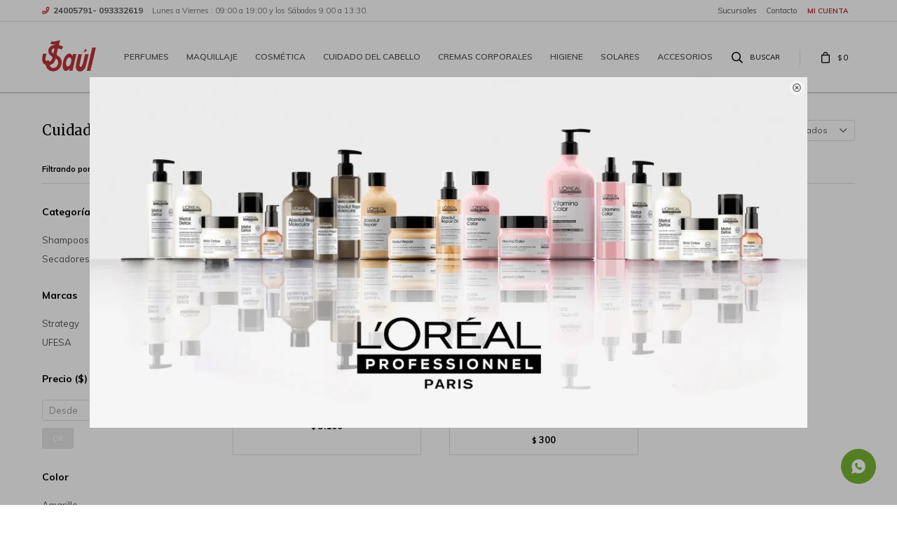

--- FILE ---
content_type: text/html; charset=utf-8
request_url: https://jsaul.com.uy/cuidado-del-cabello/cabello?color=gris
body_size: 7941
content:
 <!DOCTYPE html> <html lang="es" class="no-js"> <head itemscope itemtype="http://schema.org/WebSite"> <meta charset="utf-8" /> <script> const GOOGLE_MAPS_CHANNEL_ID = '37'; </script> <link rel='preconnect' href='https://f.fcdn.app' /> <link rel='preconnect' href='https://fonts.googleapis.com' /> <link rel='preconnect' href='https://www.facebook.com' /> <link rel='preconnect' href='https://www.google-analytics.com' /> <link rel="dns-prefetch" href="https://cdnjs.cloudflare.com" /> <title itemprop='name'>Cuidado del Cabello Color Gris — J.Saul</title> <meta name="description" content="" /> <meta name="keywords" content="Cuidado del Cabello,Shampoos,Packs shampoo,Acondicionadores,Mascarillas,Tintas,Lacas y fijadores,Cepillos y peines,Secadores, planchas y accesorios,Aceites y trat. regeneradores,Diademas y Turbantes,Pelucas y Extensiones,Coloración" /> <link itemprop="url" rel="canonical" href="https://jsaul.com.uy/cuidado-del-cabello/cabello?color=gris" /> <meta property="og:title" content="Cuidado del Cabello Color Gris — J.Saul" /><meta property="og:description" content="" /><meta property="og:type" content="website" /><meta property="og:image" content="https://jsaul.com.uy/public/web/img/logo-og.png"/><meta property="og:url" content="https://jsaul.com.uy/cuidado-del-cabello/cabello?color=gris" /><meta property="og:site_name" content="J.Saul" /> <meta name='twitter:description' content='' /> <meta name='twitter:image' content='https://jsaul.com.uy/public/web/img/logo-og.png' /> <meta name='twitter:url' content='https://jsaul.com.uy/cuidado-del-cabello/cabello?color=gris' /> <meta name='twitter:card' content='summary' /> <meta name='twitter:title' content='Cuidado del Cabello Color Gris — J.Saul' /> <script>document.getElementsByTagName('html')[0].setAttribute('class', 'js ' + ('ontouchstart' in window || navigator.msMaxTouchPoints ? 'is-touch' : 'no-touch'));</script> <script> var FN_TC = { M1 : 38.75, M2 : 1 }; </script> <meta id='viewportMetaTag' name="viewport" content="width=device-width, initial-scale=1.0, maximum-scale=1,user-scalable=no"> <link rel="shortcut icon" href="https://f.fcdn.app/assets/commerce/jsaul.com.uy/95ba_0450/public/web/favicon.ico" /> <link rel="apple-itouch-icon" href="https://f.fcdn.app/assets/commerce/jsaul.com.uy/1621_cee0/public/web/favicon.png" /> <link href="https://fonts.googleapis.com/css?family=Merriweather:400,700|Muli:400,400i,600,600i,700,700i&display=swap" rel="stylesheet"> <link href="https://f.fcdn.app/assets/commerce/jsaul.com.uy/0000_0c64/s.12362223711339533257864321176612.css" rel="stylesheet"/> <script src="https://f.fcdn.app/assets/commerce/jsaul.com.uy/0000_0c64/s.30389136812675406493994583373869.js"></script> <!--[if lt IE 9]> <script type="text/javascript" src="https://cdnjs.cloudflare.com/ajax/libs/html5shiv/3.7.3/html5shiv.js"></script> <![endif]--> <link rel="manifest" href="https://f.fcdn.app/assets/manifest.json" /> </head> <body id='pgCatalogo' class='headerMenuBasic footer2 headerSubMenuFade buscadorSlideTop compraSlide compraLeft filtrosFixed fichaMobileFixedActions pc-cuidado-del-cabello items3'> <div id="pre"> <div id="wrapper"> <header id="header" role="banner"> <div class="cnt"> <div id="logo"><a href="/"><img src="https://f.fcdn.app/assets/commerce/jsaul.com.uy/cdb1_70c2/public/web/img/logo.svg" alt="J.Saul" /></a></div> <nav id="menu" data-fn="fnMainMenu"> <ul class="lst main"> <li class="it perfumeria"> <a target="_self" href="https://jsaul.com.uy/perfumeria" class="tit">Perfumes</a> <div class="subMenu"> <div class="cnt"> <ul> <li class=" perfumes"><a target="_self" href="https://jsaul.com.uy/perfumeria/perfumes" class="tit">Perfumes</a></li> <li class=" colonias"><a target="_self" href="https://jsaul.com.uy/perfumeria/colonias" class="tit">Colonias</a></li> </ul> </div> </div> </li> <li class="it maquillaje"> <a target="_self" href="https://jsaul.com.uy/maquillaje" class="tit">Maquillaje</a> <div class="subMenu"> <div class="cnt"> <ul> <li class=" labiales"><a target="_self" href="https://jsaul.com.uy/maquillaje/labiales" class="tit">Labiales</a></li> <li class=" balsamos-y-cuidado"><a target="_self" href="https://jsaul.com.uy/maquillaje/balsamos-y-cuidado" class="tit">Bálsamos y cuidado</a></li> <li class=" delineadores"><a target="_self" href="https://jsaul.com.uy/maquillaje/delineadores" class="tit">Delineadores</a></li> <li class=" prebases-y-preparados"><a target="_self" href="https://jsaul.com.uy/maquillaje/prebases-y-preparados" class="tit">Prebases y preparados</a></li> <li class=" bases"><a target="_self" href="https://jsaul.com.uy/maquillaje/bases" class="tit">Bases</a></li> <li class=" bronceadores"><a target="_self" href="https://jsaul.com.uy/maquillaje/bronceadores" class="tit">Bronceadores</a></li> <li class=" coloretes"><a target="_self" href="https://jsaul.com.uy/maquillaje/coloretes" class="tit">Coloretes</a></li> <li class=" correctores"><a target="_self" href="https://jsaul.com.uy/maquillaje/correctores" class="tit">Correctores</a></li> <li class=" iluminadores"><a target="_self" href="https://jsaul.com.uy/maquillaje/iluminadores" class="tit">Iluminadores</a></li> <li class=" polvos-compactos-y-polvos-suelto"><a target="_self" href="https://jsaul.com.uy/maquillaje/polvos-compactos-y-polvos-suelto" class="tit">Polvos compactos y polvos suelto</a></li> <li class=" prebase"><a target="_self" href="https://jsaul.com.uy/maquillaje/prebase" class="tit">Prebase</a></li> <li class=" fijadores"><a target="_self" href="https://jsaul.com.uy/maquillaje/fijadores" class="tit">Fijadores</a></li> <li class=" otros-maquillajes-para-rostro"><a target="_self" href="https://jsaul.com.uy/maquillaje/otros-maquillajes-para-rostro" class="tit">Otros maquillajes para rostro</a></li> <li class=" eyeliners"><a target="_self" href="https://jsaul.com.uy/maquillaje/eyeliners" class="tit">Eyeliners</a></li> <li class=" sombras"><a target="_self" href="https://jsaul.com.uy/maquillaje/sombras" class="tit">Sombras</a></li> <li class=" mascara-de-pestanas"><a target="_self" href="https://jsaul.com.uy/maquillaje/mascara-de-pestanas" class="tit">Máscara de pestañas</a></li> <li class=" esmaltes"><a target="_self" href="https://jsaul.com.uy/maquillaje/esmaltes" class="tit">Esmaltes</a></li> <li class=" quitaesmaltes"><a target="_self" href="https://jsaul.com.uy/maquillaje/quitaesmaltes" class="tit">Quitaesmaltes</a></li> <li class=" decoracion-de-unas-y-nail-art"><a target="_self" href="https://jsaul.com.uy/maquillaje/decoracion-de-unas-y-nail-art" class="tit">Decoración de uñas y nail art</a></li> <li class=" cuidado-de-unas"><a target="_self" href="https://jsaul.com.uy/maquillaje/cuidado-de-unas" class="tit">Cuidado de uñas</a></li> <li class=" top-coats-y-base-coats"><a target="_self" href="https://jsaul.com.uy/maquillaje/top-coats-y-base-coats" class="tit">Top coats y base coats</a></li> <li class=" brochas-y-pinceles"><a target="_self" href="https://jsaul.com.uy/maquillaje/brochas-y-pinceles" class="tit">Brochas y pinceles</a></li> <li class=" organizadores-y-neceseres"><a target="_self" href="https://jsaul.com.uy/maquillaje/organizadores-y-neceseres" class="tit">Organizadores y neceseres</a></li> </ul> </div> </div> </li> <li class="it cosmetica"> <a target="_self" href="https://jsaul.com.uy/cosmetica" class="tit">Cosmética</a> <div class="subMenu"> <div class="cnt"> <ul> <li class=" hidratantes"><a target="_self" href="https://jsaul.com.uy/cosmetica/hidratantes" class="tit">Hidratantes</a></li> <li class=" nutritivas"><a target="_self" href="https://jsaul.com.uy/cosmetica/nutritivas" class="tit">Nutritivas</a></li> <li class=" antiedad"><a target="_self" href="https://jsaul.com.uy/cosmetica/antiedad" class="tit">Antiedad</a></li> <li class=" antiarrugas"><a target="_self" href="https://jsaul.com.uy/cosmetica/antiarrugas" class="tit">Antiarrugas</a></li> <li class=" contorno-de-ojos"><a target="_self" href="https://jsaul.com.uy/cosmetica/contorno-de-ojos" class="tit">Contorno de ojos</a></li> <li class=" antimanchas"><a target="_self" href="https://jsaul.com.uy/cosmetica/antimanchas" class="tit">Antimanchas</a></li> <li class=" acne"><a target="_self" href="https://jsaul.com.uy/cosmetica/acne" class="tit">Acné</a></li> <li class=" limpiadores-y-tonicos"><a target="_self" href="https://jsaul.com.uy/cosmetica/limpiadores-y-tonicos" class="tit">Limpiadores y tónicos</a></li> <li class=" tratamientos-especificos"><a target="_self" href="https://jsaul.com.uy/cosmetica/tratamientos-especificos" class="tit">Tratamientos específicos</a></li> <li class=" mascarillas"><a target="_self" href="https://jsaul.com.uy/cosmetica/mascarillas" class="tit">Mascarillas</a></li> <li class=" after-espumas-y-cr-de-afeitar"><a target="_self" href="https://jsaul.com.uy/cosmetica/after-espumas-y-cr-de-afeitar" class="tit">After, espumas y cr. de afeitar</a></li> <li class=" maquinas-de-afeitar"><a target="_self" href="https://jsaul.com.uy/cosmetica/maquinas-de-afeitar" class="tit">Máquinas de afeitar</a></li> <li class=" otros-accesorios"><a target="_self" href="https://jsaul.com.uy/cosmetica/otros-accesorios" class="tit">Otros accesorios</a></li> </ul> </div> </div> </li> <li class="it cuidado-del-cabello"> <a target="_self" href="https://jsaul.com.uy/cuidado-del-cabello" class="tit">Cuidado del cabello</a> <div class="subMenu"> <div class="cnt"> <ul> <li class="hdr cabello"><a target="_self" href="https://jsaul.com.uy/cuidado-del-cabello/cabello" class="tit">Cuidado del Cabello</a></li> <li><a href="https://jsaul.com.uy/cuidado-del-cabello/cabello/shampoos" target="_self">Shampoos</a></li> <li><a href="https://jsaul.com.uy/cuidado-del-cabello/cabello/packs-shampoo" target="_self">Packs shampoo</a></li> <li><a href="https://jsaul.com.uy/cuidado-del-cabello/cabello/acondicionadores" target="_self">Acondicionadores</a></li> <li><a href="https://jsaul.com.uy/cuidado-del-cabello/cabello/mascarillas" target="_self">Mascarillas</a></li> <li><a href="https://jsaul.com.uy/cuidado-del-cabello/cabello/tinturas" target="_self">Tintas</a></li> <li><a href="https://jsaul.com.uy/cuidado-del-cabello/cabello/lacas-y-fijadores" target="_self">Lacas y fijadores</a></li> <li><a href="https://jsaul.com.uy/cuidado-del-cabello/cabello/cepillos-y-peines" target="_self">Cepillos y peines</a></li> <li><a href="https://jsaul.com.uy/cuidado-del-cabello/cabello/secadores-planchas-y-accesorios" target="_self">Secadores, planchas y accesorios</a></li> <li><a href="https://jsaul.com.uy/cuidado-del-cabello/cabello/aceites-y-trat-regeneradores" target="_self">Aceites y trat. regeneradores</a></li> <li><a href="https://jsaul.com.uy/cuidado-del-cabello/cabello/coloracion" target="_self">Coloración</a></li> </ul> <ul> <li class="hdr coloracion"><a target="_self" href="https://jsaul.com.uy/cuidado-del-cabello/coloracion" class="tit">Coloración</a></li> <li><a href="https://jsaul.com.uy/cuidado-del-cabello/coloracion/henna" target="_self">Henna</a></li> <li><a href="https://jsaul.com.uy/cuidado-del-cabello/coloracion/oxidantes" target="_self">Oxidantes</a></li> <li><a href="https://jsaul.com.uy/cuidado-del-cabello/coloracion/decolorantes" target="_self">Decolorantes</a></li> <li><a href="https://jsaul.com.uy/cuidado-del-cabello/coloracion/tintas" target="_self">Tintas</a></li> </ul> </div> </div> </li> <li class="it cremas-corporales"> <a target="_self" href="https://jsaul.com.uy/cremas-corporales" class="tit">Cremas corporales</a> <div class="subMenu"> <div class="cnt"> <ul> <li class=" hidratantes"><a target="_self" href="https://jsaul.com.uy/cremas-corporales/hidratantes" class="tit">Hidratantes</a></li> </ul> </div> </div> </li> <li class="it higiene"> <a target="_self" href="https://jsaul.com.uy/higiene" class="tit">Higiene</a> <div class="subMenu"> <div class="cnt"> <ul> <li class=" geles-y-jabones"><a target="_self" href="https://jsaul.com.uy/higiene/geles-y-jabones" class="tit">Geles y jabones</a></li> <li class=" desodorantes"><a target="_self" href="https://jsaul.com.uy/higiene/desodorantes" class="tit">Desodorantes</a></li> <li class=" depilacion"><a target="_self" href="https://jsaul.com.uy/higiene/depilacion" class="tit">Depilación</a></li> <li class=" cuidado-dental"><a target="_self" href="https://jsaul.com.uy/higiene/cuidado-dental" class="tit">Cuidado dental</a></li> </ul> </div> </div> </li> <li class="it solares"> <a target="_self" href="https://jsaul.com.uy/solares" class="tit">Solares</a> <div class="subMenu"> <div class="cnt"> <ul> <li class=" protectores"><a target="_self" href="https://jsaul.com.uy/solares/protectores" class="tit">Protectores</a></li> <li class=" bronceadores"><a target="_self" href="https://jsaul.com.uy/solares/bronceadores" class="tit">Bronceadores</a></li> <li class=" aftersun"><a target="_self" href="https://jsaul.com.uy/solares/aftersun" class="tit">Aftersun</a></li> <li class=" proteccion-facial"><a target="_self" href="https://jsaul.com.uy/solares/proteccion-facial" class="tit">Protección facial</a></li> </ul> </div> </div> </li> <li class="it accesorios"> <a target="_self" href="https://jsaul.com.uy/accesorios" class="tit">Accesorios</a> <div class="subMenu"> <div class="cnt"> <ul> <li class=" otros"><a target="_self" href="https://jsaul.com.uy/accesorios/otros" class="tit">Otros</a></li> <li class=" herr-de-manicura-y-pedicura"><a target="_self" href="https://jsaul.com.uy/accesorios/herr-de-manicura-y-pedicura" class="tit">Herr. de manicura y pedicura</a></li> </ul> </div> </div> </li> </ul> </nav> <div class="toolsItem frmBusqueda" data-version='1'> <button type="button" class="btnItem btnMostrarBuscador"> <span class="ico"></span> <span class="txt"></span> </button> <form action="/catalogo"> <div class="cnt"> <span class="btnCerrar"> <span class="ico"></span> <span class="txt"></span> </span> <label class="lbl"> <b>Buscar productos</b> <input maxlength="48" required="" autocomplete="off" type="search" name="q" placeholder="Buscar productos..." /> </label> <button class="btnBuscar" type="submit"> <span class="ico"></span> <span class="txt"></span> </button> </div> </form> </div> <div class="toolsItem accesoMiCuentaCnt" data-logged="off" data-version='1'> <a href="/mi-cuenta" class="btnItem btnMiCuenta"> <span class="ico"></span> <span class="txt"></span> <span class="usuario"> <span class="nombre"></span> <span class="apellido"></span> </span> </a> <div class="miCuentaMenu"> <ul class="lst"> <li class="it"><a href='/mi-cuenta/mis-datos' class="tit" >Mis datos</a></li> <li class="it"><a href='/mi-cuenta/direcciones' class="tit" >Mis direcciones</a></li> <li class="it"><a href='/mi-cuenta/compras' class="tit" >Mis compras</a></li> <li class="it"><a href='/mi-cuenta/wish-list' class="tit" >Wish List</a></li> <li class="it itSalir"><a href='/salir' class="tit" >Salir</a></li> </ul> </div> </div> <div id="miCompra" data-show="off" data-fn="fnMiCompra" class="toolsItem" data-version="1"> </div> <div id="infoTop"><span class="tel">24005791- 093332619</span> <span class="info">Lunes a Viernes : 09:00 a 19:00 y los Sábados 9:00 a 13:30.</span></div> <nav id="menuTop"> <ul class="lst"> <li class="it "><a target="_self" class="tit" href="https://jsaul.com.uy/tiendas">Sucursales</a></li> <li class="it "><a target="_self" class="tit" href="https://jsaul.com.uy/contacto">Contacto</a></li> </ul> </nav> <a id="btnMainMenuMobile" href="javascript:mainMenuMobile.show();"><span class="ico">&#59421;</span><span class="txt">Menú</span></a> </div> </header> <!-- end:header --> <div id="central" data-catalogo="on" data-tit="Cuidado del Cabello Color Gris " data-url="https://jsaul.com.uy/cuidado-del-cabello/cabello?color=gris" data-total="2" data-pc="cuidado-del-cabello"> <div id="wrapperFicha"></div> <div class='hdr'> <h1 class="tit">Cuidado del Cabello Color Gris</h1> <div class="tools"> <div class="tot">2 artículos </div> <span class="btn btn01 btnMostrarFiltros" title="Filtrar productos"></span> <div class="orden"><select name='ord' class="custom" id='cboOrdenCatalogo' data-pred="rec" ><option value="rec" selected="selected" >Recomendados</option><option value="new" >Recientes</option><option value="cat" >Categoría</option><option value="pra" >Menor precio</option><option value="prd" >Mayor precio</option></select></div> </div> </div> <div id="catalogoFiltrosSeleccionados"><strong class=tit>Filtrando por:</strong><a rel="nofollow" href="https://jsaul.com.uy/cuidado-del-cabello?color=gris" title="Quitar" class="it" data-tipo="categoria">Cuidado del Cabello</a><a rel="nofollow" href="https://jsaul.com.uy/cuidado-del-cabello/cabello" title="Quitar" class="it" data-tipo="caracteristica"><span class="nom">Color:</span> Gris</a><a rel="nofollow" href="https://jsaul.com.uy/cuidado-del-cabello" class="btnLimpiarFiltros">Quitar filtros</a></div> <section id="main" role="main"> <div id='catalogoProductos' class='articleList aListProductos ' data-tot='2' data-totAbs='2' data-cargarVariantes=''><div class='it grp8' data-disp='1' data-codProd='8422160051289' data-codVar='8422160051289' data-im='//f.fcdn.app/imgs/9eb7d5/jsaul.com.uy/sauluy/0652/webp/catalogo/842216005128984221600512890/40x40/ufesa-secador-professional-2400w-ufesa-secador-professional-2400w.jpg'><div class='cnt'><a class="img" href="https://jsaul.com.uy/catalogo/ufesa-secador-professional-2400w_8422160051289_8422160051289" title="Ufesa Secador Professional 2400w"> <div class="logoMarca"></div> <div class="cocardas"></div> <img loading='lazy' src='//f.fcdn.app/imgs/34a4c2/jsaul.com.uy/sauluy/0652/webp/catalogo/842216005128984221600512891/460x460/ufesa-secador-professional-2400w-ufesa-secador-professional-2400w.jpg' alt='Ufesa Secador Professional 2400w Ufesa Secador Professional 2400w' width='460' height='460' /> </a> <div class="info"> <a class="tit" href="https://jsaul.com.uy/catalogo/ufesa-secador-professional-2400w_8422160051289_8422160051289" title="Ufesa Secador Professional 2400w">Ufesa Secador Professional 2400w</a> <div class="precios"> <strong class="precio venta"><span class="sim">$</span> <span class="monto">3.100</span></strong> </div> <div class="variantes"></div> </div><input type="hidden" class="json" style="display:none" value="{&quot;sku&quot;:{&quot;fen&quot;:&quot;1:8422160051289:8422160051289:U:1&quot;,&quot;com&quot;:&quot;8422160051289::U&quot;},&quot;producto&quot;:{&quot;codigo&quot;:&quot;8422160051289&quot;,&quot;nombre&quot;:&quot;Ufesa Secador Professional 2400w&quot;,&quot;categoria&quot;:&quot;Cuidado del Cabello &gt; Secadores, planchas y accesorios&quot;,&quot;marca&quot;:&quot;UFESA&quot;},&quot;variante&quot;:{&quot;codigo&quot;:&quot;8422160051289&quot;,&quot;codigoCompleto&quot;:&quot;84221600512898422160051289&quot;,&quot;nombre&quot;:&quot;Ufesa Secador Professional 2400w&quot;,&quot;nombreCompleto&quot;:&quot;Ufesa Secador Professional 2400w&quot;,&quot;img&quot;:{&quot;u&quot;:&quot;\/\/f.fcdn.app\/imgs\/d1a330\/jsaul.com.uy\/sauluy\/0652\/webp\/catalogo\/842216005128984221600512891\/1024-1024\/ufesa-secador-professional-2400w-ufesa-secador-professional-2400w.jpg&quot;},&quot;url&quot;:&quot;https:\/\/jsaul.com.uy\/catalogo\/ufesa-secador-professional-2400w_8422160051289_8422160051289&quot;,&quot;tieneStock&quot;:false,&quot;ordenVariante&quot;:&quot;999&quot;},&quot;nomPresentacion&quot;:&quot;Talle \u00fanico&quot;,&quot;nombre&quot;:&quot;Ufesa Secador Professional 2400w&quot;,&quot;nombreCompleto&quot;:&quot;Ufesa Secador Professional 2400w&quot;,&quot;precioMonto&quot;:3100,&quot;moneda&quot;:{&quot;nom&quot;:&quot;M1&quot;,&quot;nro&quot;:858,&quot;cod&quot;:&quot;UYU&quot;,&quot;sim&quot;:&quot;$&quot;},&quot;sale&quot;:false,&quot;outlet&quot;:false,&quot;nuevo&quot;:false}" /></div></div><div class='it grp8' data-disp='1' data-codProd='7791442005977' data-codVar='7791442005977' data-im='//f.fcdn.app/imgs/429d08/jsaul.com.uy/sauluy/0b29/webp/catalogo/779144200597777914420059770/40x40/strategy-shampoo-para-la-caida-del-cabello-120ml-strategy-shampoo-para-la-caida-del-cabello-120ml.jpg'><div class='cnt'><a class="img" href="https://jsaul.com.uy/catalogo/strategy-shampoo-para-la-caida-del-cabello-120ml_7791442005977_7791442005977" title="Strategy Shampoo Para La Caìda Del Cabello 120ml"> <div class="logoMarca"></div> <div class="cocardas"></div> <img loading='lazy' src='//f.fcdn.app/imgs/1d786e/jsaul.com.uy/sauluy/0b29/webp/catalogo/779144200597777914420059771/460x460/strategy-shampoo-para-la-caida-del-cabello-120ml-strategy-shampoo-para-la-caida-del-cabello-120ml.jpg' alt='Strategy Shampoo Para La Caìda Del Cabello 120ml Strategy Shampoo Para La Caìda Del Cabello 120ml' width='460' height='460' /> </a> <div class="info"> <a class="tit" href="https://jsaul.com.uy/catalogo/strategy-shampoo-para-la-caida-del-cabello-120ml_7791442005977_7791442005977" title="Strategy Shampoo Para La Caìda Del Cabello 120ml">Strategy Shampoo Para La Caìda Del Cabello 120ml</a> <div class="precios"> <strong class="precio venta"><span class="sim">$</span> <span class="monto">300</span></strong> </div> <div class="variantes"></div> </div><input type="hidden" class="json" style="display:none" value="{&quot;sku&quot;:{&quot;fen&quot;:&quot;1:7791442005977:7791442005977:U:1&quot;,&quot;com&quot;:&quot;7791442005977::U&quot;},&quot;producto&quot;:{&quot;codigo&quot;:&quot;7791442005977&quot;,&quot;nombre&quot;:&quot;Strategy Shampoo Para La Ca\u00ecda Del Cabello 120ml&quot;,&quot;categoria&quot;:&quot;Cuidado del Cabello &gt; Shampoos&quot;,&quot;marca&quot;:&quot;Strategy&quot;},&quot;variante&quot;:{&quot;codigo&quot;:&quot;7791442005977&quot;,&quot;codigoCompleto&quot;:&quot;77914420059777791442005977&quot;,&quot;nombre&quot;:&quot;Strategy Shampoo Para La Ca\u00ecda Del Cabello 120ml&quot;,&quot;nombreCompleto&quot;:&quot;Strategy Shampoo Para La Ca\u00ecda Del Cabello 120ml&quot;,&quot;img&quot;:{&quot;u&quot;:&quot;\/\/f.fcdn.app\/imgs\/9e64e1\/jsaul.com.uy\/sauluy\/0b29\/webp\/catalogo\/779144200597777914420059771\/1024-1024\/strategy-shampoo-para-la-caida-del-cabello-120ml-strategy-shampoo-para-la-caida-del-cabello-120ml.jpg&quot;},&quot;url&quot;:&quot;https:\/\/jsaul.com.uy\/catalogo\/strategy-shampoo-para-la-caida-del-cabello-120ml_7791442005977_7791442005977&quot;,&quot;tieneStock&quot;:false,&quot;ordenVariante&quot;:&quot;999&quot;},&quot;nomPresentacion&quot;:&quot;Talle \u00fanico&quot;,&quot;nombre&quot;:&quot;Strategy Shampoo Para La Ca\u00ecda Del Cabello 120ml&quot;,&quot;nombreCompleto&quot;:&quot;Strategy Shampoo Para La Ca\u00ecda Del Cabello 120ml&quot;,&quot;precioMonto&quot;:300,&quot;moneda&quot;:{&quot;nom&quot;:&quot;M1&quot;,&quot;nro&quot;:858,&quot;cod&quot;:&quot;UYU&quot;,&quot;sim&quot;:&quot;$&quot;},&quot;sale&quot;:false,&quot;outlet&quot;:false,&quot;nuevo&quot;:false}" /></div></div></div><div class='pagination'></div> </section> <!-- end:main --> <div id="secondary" data-fn="fnScrollFiltros"> <div id="catalogoFiltros" data-fn='fnCatalogoFiltros'> <div class="cnt"> <div class="blk blkCategorias" data-codigo="categoria"> <div class="hdr"> <div class="tit">Categorías</div> </div> <div class="cnt"> <div class="lst" data-fn="agruparCategoriasFiltro"> <label data-ic="1.57." data-val='https://jsaul.com.uy/cuidado-del-cabello/cabello/shampoos?color=gris' title='Shampoos' class='it radio' data-total='1'><input type='radio' name='categoria' data-tot='1' value='https://jsaul.com.uy/cuidado-del-cabello/cabello/shampoos?color=gris' /> <b class='tit'>Shampoos <span class='tot'>(1)</span></b></label><label data-ic="1.63." data-val='https://jsaul.com.uy/cuidado-del-cabello/cabello/secadores-planchas-y-accesorios?color=gris' title='Secadores, planchas y accesorios' class='it radio' data-total='1'><input type='radio' name='categoria' data-tot='1' value='https://jsaul.com.uy/cuidado-del-cabello/cabello/secadores-planchas-y-accesorios?color=gris' /> <b class='tit'>Secadores, planchas y accesorios <span class='tot'>(1)</span></b></label> </div> </div> </div> <div data-fn="fnBlkCaracteristica" class="blk blkCaracteristica" data-tipo="radio" data-codigo="color" ><div class="hdr"><div class="tit">Color</div></div> <div class="cnt"> <div class="lst"><label data-val='amarillo' title='Amarillo' class='it radio' data-total='1'><input type='radio' name='color' data-tot='1' value='amarillo' /> <b class='tit'>Amarillo <span class='tot'>(1)</span></b></label><label data-val='rojo' title='Rojo' class='it radio' data-total='7'><input type='radio' name='color' data-tot='7' value='rojo' /> <b class='tit'>Rojo <span class='tot'>(7)</span></b></label><label data-val='rosa' title='Rosa' class='it radio' data-total='1'><input type='radio' name='color' data-tot='1' value='rosa' /> <b class='tit'>Rosa <span class='tot'>(1)</span></b></label><label data-val='verde' title='Verde' class='it radio' data-total='1'><input type='radio' name='color' data-tot='1' value='verde' /> <b class='tit'>Verde <span class='tot'>(1)</span></b></label><label data-val='gris' title='Gris' class='it radio sld' data-total='2'><input type='radio' name='color' checked data-tot='2' value='gris' /> <b class='tit'>Gris <span class='tot'>(2)</span></b></label><label data-val='blanco' title='Blanco' class='it radio' data-total='2'><input type='radio' name='color' data-tot='2' value='blanco' /> <b class='tit'>Blanco <span class='tot'>(2)</span></b></label><label data-val='negro' title='Negro' class='it radio' data-total='1'><input type='radio' name='color' data-tot='1' value='negro' /> <b class='tit'>Negro <span class='tot'>(1)</span></b></label> </div> </div></div> <div class="blk blkMarcas" data-codigo="marca"> <div class="hdr"> <div class="tit">Marcas</div> </div> <div class="cnt"> <div class="lst"> <label data-val='strategy' title='Strategy' class='it radio' data-total='1'><input type='radio' name='marca' data-tot='1' value='strategy' /> <b class='tit'>Strategy <span class='tot'>(1)</span></b></label><label data-val='ufesa' title='UFESA' class='it radio' data-total='1'><input type='radio' name='marca' data-tot='1' value='ufesa' /> <b class='tit'>UFESA <span class='tot'>(1)</span></b></label> </div> </div> </div> <div class="blk blkPrecio" data-fn="fnFiltroBlkPrecio" data-codigo="precio" data-min="-1" data-max="-1"> <div class="hdr"> <div class="tit">Precio <span class="moneda">($)</span></div> </div> <div class="cnt"> <form action="" class="frm"> <div class="cnt"> <label class="lblPrecio"><b>Desde:</b> <input autocomplete="off" placeholder="Desde" type="number" min="0" name="min" value="" /></label> <label class="lblPrecio"><b>Hasta:</b> <input autocomplete="off" placeholder="Hasta" type="number" min="0" name="max" value="" /></label> <button class="btnPrecio btn btn01" type="submit">OK</button> </div> </form> </div> </div> <div style="display:none" id='filtrosOcultos'> <input id="paramQ" type="hidden" name="q" value="" /> </div> </div> <span class="btnCerrarFiltros "><span class="txt"></span></span> <span class="btnMostrarProductos btn btn01"><span class="txt"></span></span> </div> </div> </div> <footer id="footer"> <div class="cnt"> <!----> <div id="historialArtVistos" data-show="off"> </div> <div class="ftrContent"> <div class="redesSociales"> <ul class="lst lstRedesSociales"> <li class="it facebook"><a href="https://www.facebook.com/JSaul-103901484395730" target="_blank" rel="external"><span class="ico">&#59392;</span><span class="txt">Facebook</span></a></li> <li class="it instagram"><a href="https://www.instagram.com/jj.saul/?hl=es-la" target="_blank" rel="external"><span class="ico">&#59396;</span><span class="txt">Instagram</span></a></li> <li class="it whatsapp"><a href="https://api.whatsapp.com/send?phone=+59899999999" target="_blank" rel="external"><span class="ico">&#59398;</span><span class="txt">Whatsapp</span></a></li> </ul> </div> <div class="datosContacto"> <address> <span class="telefono">24005791- 093332619</span> <span class="direccion">18 de julio 1631, Montevideo</span> <span class="email">saulltda@gmail.com</span> <span class="horario">Lunes a Viernes : 09:00 a 19:00 y los Sábados 9:00 a 13:30.</span> </address> </div> <div class="blk blkSeo"> <div class="hdr"> <div class="tit">Menú SEO</div> </div> <div class="cnt"> <ul class="lst"> </ul> </div> </div> <div class="blk blkEmpresa"> <div class="hdr"> <div class="tit">Saul</div> </div> <div class="cnt"> <ul class="lst"> <li class="it "><a target="_self" class="tit" href="https://jsaul.com.uy/la-empresa">Sobre nosotros</a></li> <li class="it "><a target="_self" class="tit" href="https://jsaul.com.uy/como-comprar">Compras</a></li> <li class="it "><a target="_self" class="tit" href="https://jsaul.com.uy/contacto">Contacto</a></li> <li class="it "><a target="_self" class="tit" href="https://jsaul.com.uy/trabaja-con-nosotros">Trabaja con nosotros</a></li> </ul> </div> </div> <div class="blk blkCompra"> <div class="hdr"> <div class="tit">Comprar</div> </div> <div class="cnt"> <ul class="lst"> <li class="it "><a target="_self" class="tit" href="https://jsaul.com.uy/como-comprar">Compras</a></li> </ul> </div> </div> <div class="blk blkNewsletter"> <div class="hdr"> <div class="tit">Suscríbete a nuestra newsletter</div> </div> <div class="cnt"> <p>¡Suscribite y recibí todas nuestras novedades!</p> <form class="frmNewsletter" action="/ajax?service=registro-newsletter"> <div class="fld-grp"> <div class="fld fldNombre"> <label class="lbl"><b>Nombre</b><input type="text" name="nombre" placeholder="Ingresa tu nombre" /></label> </div> <div class="fld fldApellido"> <label class="lbl"><b>Apellido</b><input type="text" name="apellido" placeholder="Ingresa tu apellido" /></label> </div> <div class="fld fldEmail"> <label class="lbl"><b>E-mail</b><input type="email" name="email" required placeholder="Ingresa tu e-mail" /></label> </div> </div> <div class="actions"> <button type="submit" class="btn btnSuscribirme"><span>Suscribirme</span></button> </div> </form> </div> </div> <div class="sellos"> <div class="blk blkMediosDePago"> <div class="hdr"> <div class="tit">Comprá online con:</div> </div> <div class='cnt'> <ul class='lst lstMediosDePago'> <li class='it visa'><img loading="lazy" src="https://f.fcdn.app/logos/c/visa.svg" alt="visa" height="20" /></li> <li class='it oca'><img loading="lazy" src="https://f.fcdn.app/logos/c/oca.svg" alt="oca" height="20" /></li> <li class='it master'><img loading="lazy" src="https://f.fcdn.app/logos/c/master.svg" alt="master" height="20" /></li> <li class='it lider'><img loading="lazy" src="https://f.fcdn.app/logos/c/lider.svg" alt="lider" height="20" /></li> <li class='it diners'><img loading="lazy" src="https://f.fcdn.app/logos/c/diners.svg" alt="diners" height="20" /></li> <li class='it abitab'><img loading="lazy" src="https://f.fcdn.app/logos/c/abitab.svg" alt="abitab" height="20" /></li> <li class='it redpagos'><img loading="lazy" src="https://f.fcdn.app/logos/c/redpagos.svg" alt="redpagos" height="20" /></li> </ul> </div> </div> <div class="blk blkMediosDeEnvio"> <div class="hdr"> <div class="tit">Entrega:</div> </div> <div class='cnt'> <ul class="lst lstMediosDeEnvio"> <li class="it 7" title="MarcoPostal Flex montevideo y metropolitana"><img loading='lazy' src='//f.fcdn.app/imgs/db0bdc/jsaul.com.uy/sauluy/57b3/original/tipos-envio/398/0x0/img-20241101-wa0131.jpg' alt='MarcoPostal Flex montevideo y metropolitana' /></li> <li class="it 4" title="PedidosYa Envíos Flexibles"><img loading='lazy' src='//f.fcdn.app/imgs/d9226d/jsaul.com.uy/sauluy/2910/original/tipos-envio/399/0x0/pya.png' alt='PedidosYa Envíos Flexibles' /></li> </ul> </div> </div> </div> <div class="extras"> <div class="copy">&COPY; Copyright 2026 / J.Saul <a href="/terminos-legales.php">Términos Legales</a></div> <div class="btnFenicio"><a href="https://fenicio.io?site=J.Saul" target="_blank" title="Powered by Fenicio eCommerce Uruguay"><strong>Fenicio eCommerce Uruguay</strong></a></div> </div> </div> </div> </footer> </div> <!-- end:wrapper --> </div> <!-- end:pre --> <div class="loader"> <div></div> </div> <div style="display: none" class="popup-cnt popup-frm" id="ppBannerPopup" data-idBanner='141'> <div data-id="141" data-area="BannerPopup" class="banner"><a data-track-categ='Banners' data-track-action='BannerPopup' data-track-label='LOREAL PROFESSIONAL POP UP' href='/catalogo?q=LOREAL+PROFESIONAL'><picture><source media="(min-width: 1280px)" srcset="//f.fcdn.app/imgs/e696ba/jsaul.com.uy/sauluy/b432/webp/recursos/394/0x0/1024x500.png" ><source media="(max-width: 1279px) and (min-width: 1024px)" srcset="//f.fcdn.app/imgs/4b1469/jsaul.com.uy/sauluy/b432/webp/recursos/395/0x0/1024x500.png" ><source media="(max-width: 640px) AND (orientation: portrait)" srcset="//f.fcdn.app/imgs/571ed2/jsaul.com.uy/sauluy/b432/webp/recursos/397/0x0/1024x500.png" ><source media="(max-width: 1023px)" srcset="//f.fcdn.app/imgs/7f61b5/jsaul.com.uy/sauluy/b432/webp/recursos/396/0x0/1024x500.png" ><img src="//f.fcdn.app/imgs/e696ba/jsaul.com.uy/sauluy/b432/webp/recursos/394/0x0/1024x500.png" alt="LOREAL PROFESSIONAL POP UP" ></picture></a></div> </div> <a class="whatsappFloat" onclick="ga('send', 'event', 'ConsultaWhatsappMobile', 'Whatsapp 093332619');fbq('trackCustom', 'Whatsapp');" href="https://api.whatsapp.com/send?phone=59893332619" target="blank"></a> <div id="mainMenuMobile"> <span class="btnCerrar"><span class="ico"></span><span class="txt"></span></span> <div class="cnt"> <ul class="lst menu"> <li class="it"><div class="toolsItem accesoMiCuentaCnt" data-logged="off" data-version='1'> <a href="/mi-cuenta" class="btnItem btnMiCuenta"> <span class="ico"></span> <span class="txt"></span> <span class="usuario"> <span class="nombre"></span> <span class="apellido"></span> </span> </a> <div class="miCuentaMenu"> <ul class="lst"> <li class="it"><a href='/mi-cuenta/mis-datos' class="tit" >Mis datos</a></li> <li class="it"><a href='/mi-cuenta/direcciones' class="tit" >Mis direcciones</a></li> <li class="it"><a href='/mi-cuenta/compras' class="tit" >Mis compras</a></li> <li class="it"><a href='/mi-cuenta/wish-list' class="tit" >Wish List</a></li> <li class="it itSalir"><a href='/salir' class="tit" >Salir</a></li> </ul> </div> </div></li> <li class="it perfumeria"> <a class="tit" href="https://jsaul.com.uy/perfumeria">Perfumes</a> <div class="subMenu"> <div class="cnt"> <ul class="lst"> <li class="it perfumes"><a class="tit" href="https://jsaul.com.uy/perfumeria/perfumes">Perfumes</a></li> <li class="it colonias"><a class="tit" href="https://jsaul.com.uy/perfumeria/colonias">Colonias</a></li> </ul> </div> </div> </li> <li class="it maquillaje"> <a class="tit" href="https://jsaul.com.uy/maquillaje">Maquillaje</a> <div class="subMenu"> <div class="cnt"> <ul class="lst"> <li class="it labiales"><a class="tit" href="https://jsaul.com.uy/maquillaje/labiales">Labiales</a></li> <li class="it balsamos-y-cuidado"><a class="tit" href="https://jsaul.com.uy/maquillaje/balsamos-y-cuidado">Bálsamos y cuidado</a></li> <li class="it delineadores"><a class="tit" href="https://jsaul.com.uy/maquillaje/delineadores">Delineadores</a></li> <li class="it prebases-y-preparados"><a class="tit" href="https://jsaul.com.uy/maquillaje/prebases-y-preparados">Prebases y preparados</a></li> <li class="it bases"><a class="tit" href="https://jsaul.com.uy/maquillaje/bases">Bases</a></li> <li class="it bronceadores"><a class="tit" href="https://jsaul.com.uy/maquillaje/bronceadores">Bronceadores</a></li> <li class="it coloretes"><a class="tit" href="https://jsaul.com.uy/maquillaje/coloretes">Coloretes</a></li> <li class="it correctores"><a class="tit" href="https://jsaul.com.uy/maquillaje/correctores">Correctores</a></li> <li class="it iluminadores"><a class="tit" href="https://jsaul.com.uy/maquillaje/iluminadores">Iluminadores</a></li> <li class="it polvos-compactos-y-polvos-suelto"><a class="tit" href="https://jsaul.com.uy/maquillaje/polvos-compactos-y-polvos-suelto">Polvos compactos y polvos suelto</a></li> <li class="it prebase"><a class="tit" href="https://jsaul.com.uy/maquillaje/prebase">Prebase</a></li> <li class="it fijadores"><a class="tit" href="https://jsaul.com.uy/maquillaje/fijadores">Fijadores</a></li> <li class="it otros-maquillajes-para-rostro"><a class="tit" href="https://jsaul.com.uy/maquillaje/otros-maquillajes-para-rostro">Otros maquillajes para rostro</a></li> <li class="it eyeliners"><a class="tit" href="https://jsaul.com.uy/maquillaje/eyeliners">Eyeliners</a></li> <li class="it sombras"><a class="tit" href="https://jsaul.com.uy/maquillaje/sombras">Sombras</a></li> <li class="it mascara-de-pestanas"><a class="tit" href="https://jsaul.com.uy/maquillaje/mascara-de-pestanas">Máscara de pestañas</a></li> <li class="it esmaltes"><a class="tit" href="https://jsaul.com.uy/maquillaje/esmaltes">Esmaltes</a></li> <li class="it quitaesmaltes"><a class="tit" href="https://jsaul.com.uy/maquillaje/quitaesmaltes">Quitaesmaltes</a></li> <li class="it decoracion-de-unas-y-nail-art"><a class="tit" href="https://jsaul.com.uy/maquillaje/decoracion-de-unas-y-nail-art">Decoración de uñas y nail art</a></li> <li class="it cuidado-de-unas"><a class="tit" href="https://jsaul.com.uy/maquillaje/cuidado-de-unas">Cuidado de uñas</a></li> <li class="it top-coats-y-base-coats"><a class="tit" href="https://jsaul.com.uy/maquillaje/top-coats-y-base-coats">Top coats y base coats</a></li> <li class="it brochas-y-pinceles"><a class="tit" href="https://jsaul.com.uy/maquillaje/brochas-y-pinceles">Brochas y pinceles</a></li> <li class="it organizadores-y-neceseres"><a class="tit" href="https://jsaul.com.uy/maquillaje/organizadores-y-neceseres">Organizadores y neceseres</a></li> </ul> </div> </div> </li> <li class="it cosmetica"> <a class="tit" href="https://jsaul.com.uy/cosmetica">Cosmética</a> <div class="subMenu"> <div class="cnt"> <ul class="lst"> <li class="it hidratantes"><a class="tit" href="https://jsaul.com.uy/cosmetica/hidratantes">Hidratantes</a></li> <li class="it nutritivas"><a class="tit" href="https://jsaul.com.uy/cosmetica/nutritivas">Nutritivas</a></li> <li class="it antiedad"><a class="tit" href="https://jsaul.com.uy/cosmetica/antiedad">Antiedad</a></li> <li class="it antiarrugas"><a class="tit" href="https://jsaul.com.uy/cosmetica/antiarrugas">Antiarrugas</a></li> <li class="it contorno-de-ojos"><a class="tit" href="https://jsaul.com.uy/cosmetica/contorno-de-ojos">Contorno de ojos</a></li> <li class="it antimanchas"><a class="tit" href="https://jsaul.com.uy/cosmetica/antimanchas">Antimanchas</a></li> <li class="it acne"><a class="tit" href="https://jsaul.com.uy/cosmetica/acne">Acné</a></li> <li class="it limpiadores-y-tonicos"><a class="tit" href="https://jsaul.com.uy/cosmetica/limpiadores-y-tonicos">Limpiadores y tónicos</a></li> <li class="it tratamientos-especificos"><a class="tit" href="https://jsaul.com.uy/cosmetica/tratamientos-especificos">Tratamientos específicos</a></li> <li class="it mascarillas"><a class="tit" href="https://jsaul.com.uy/cosmetica/mascarillas">Mascarillas</a></li> <li class="it after-espumas-y-cr-de-afeitar"><a class="tit" href="https://jsaul.com.uy/cosmetica/after-espumas-y-cr-de-afeitar">After, espumas y cr. de afeitar</a></li> <li class="it maquinas-de-afeitar"><a class="tit" href="https://jsaul.com.uy/cosmetica/maquinas-de-afeitar">Máquinas de afeitar</a></li> <li class="it otros-accesorios"><a class="tit" href="https://jsaul.com.uy/cosmetica/otros-accesorios">Otros accesorios</a></li> </ul> </div> </div> </li> <li class="it cuidado-del-cabello"> <a class="tit" href="https://jsaul.com.uy/cuidado-del-cabello">Cuidado del cabello</a> <div class="subMenu"> <div class="cnt"> <ul class="lst"> <li class="it cabello"><a class="tit" href="https://jsaul.com.uy/cuidado-del-cabello/cabello">Cuidado del Cabello</a></li> <li class="it coloracion"><a class="tit" href="https://jsaul.com.uy/cuidado-del-cabello/coloracion">Coloración</a></li> </ul> </div> </div> </li> <li class="it cremas-corporales"> <a class="tit" href="https://jsaul.com.uy/cremas-corporales">Cremas corporales</a> <div class="subMenu"> <div class="cnt"> <ul class="lst"> <li class="it hidratantes"><a class="tit" href="https://jsaul.com.uy/cremas-corporales/hidratantes">Hidratantes</a></li> </ul> </div> </div> </li> <li class="it higiene"> <a class="tit" href="https://jsaul.com.uy/higiene">Higiene</a> <div class="subMenu"> <div class="cnt"> <ul class="lst"> <li class="it geles-y-jabones"><a class="tit" href="https://jsaul.com.uy/higiene/geles-y-jabones">Geles y jabones</a></li> <li class="it desodorantes"><a class="tit" href="https://jsaul.com.uy/higiene/desodorantes">Desodorantes</a></li> <li class="it depilacion"><a class="tit" href="https://jsaul.com.uy/higiene/depilacion">Depilación</a></li> <li class="it cuidado-dental"><a class="tit" href="https://jsaul.com.uy/higiene/cuidado-dental">Cuidado dental</a></li> </ul> </div> </div> </li> <li class="it solares"> <a class="tit" href="https://jsaul.com.uy/solares">Solares</a> <div class="subMenu"> <div class="cnt"> <ul class="lst"> <li class="it protectores"><a class="tit" href="https://jsaul.com.uy/solares/protectores">Protectores</a></li> <li class="it bronceadores"><a class="tit" href="https://jsaul.com.uy/solares/bronceadores">Bronceadores</a></li> <li class="it aftersun"><a class="tit" href="https://jsaul.com.uy/solares/aftersun">Aftersun</a></li> <li class="it proteccion-facial"><a class="tit" href="https://jsaul.com.uy/solares/proteccion-facial">Protección facial</a></li> </ul> </div> </div> </li> <li class="it accesorios"> <a class="tit" href="https://jsaul.com.uy/accesorios">Accesorios</a> <div class="subMenu"> <div class="cnt"> <ul class="lst"> <li class="it otros"><a class="tit" href="https://jsaul.com.uy/accesorios/otros">Otros</a></li> <li class="it herr-de-manicura-y-pedicura"><a class="tit" href="https://jsaul.com.uy/accesorios/herr-de-manicura-y-pedicura">Herr. de manicura y pedicura</a></li> </ul> </div> </div> </li> <li class="it"> <strong class="tit">Empresa</strong> <div class="subMenu"> <div class="cnt"> <ul class="lst"> <li class="it "><a class="tit" href="https://jsaul.com.uy/la-empresa">Sobre nosotros</a></li> <li class="it "><a class="tit" href="https://jsaul.com.uy/como-comprar">Compras</a></li> <li class="it "><a class="tit" href="https://jsaul.com.uy/contacto">Contacto</a></li> <li class="it "><a class="tit" href="https://jsaul.com.uy/trabaja-con-nosotros">Trabaja con nosotros</a></li> </ul> </div> </div> </li> <li class="it"> <strong class="tit">Compra</strong> <div class="subMenu"> <div class="cnt"> <ul class="lst"> <li class="it "><a class="tit" href="https://jsaul.com.uy/como-comprar">Compras</a></li> </ul> </div> </div> </li> </ul> </div> </div> <div id="fb-root"></div> </body> </html> 